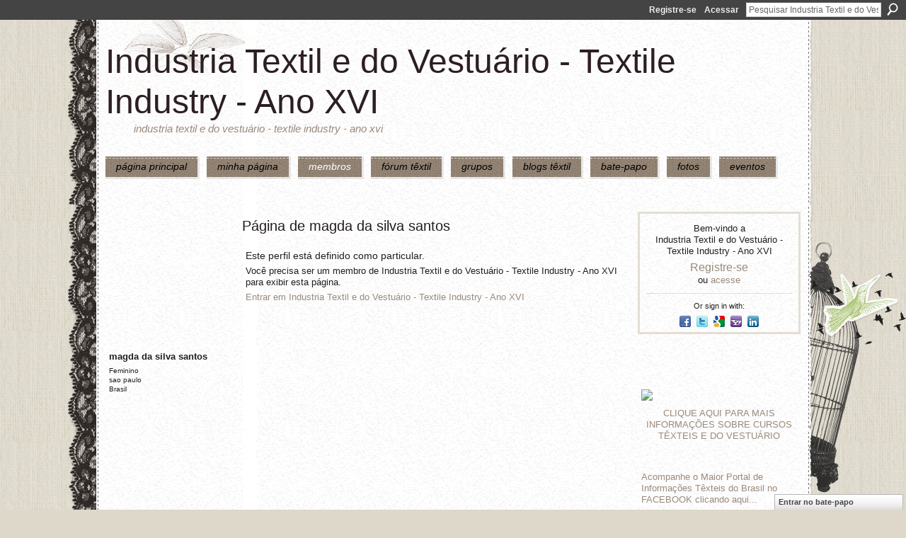

--- FILE ---
content_type: text/html; charset=UTF-8
request_url: http://textileindustry.ning.com/profile/magdadasilvasantos?xg_source=profiles_memberList
body_size: 34782
content:
<!DOCTYPE html>
<html lang="pt" xmlns:og="http://ogp.me/ns#" xmlns:fb="http://www.facebook.com/2008/fbml">
<head data-layout-view="default" class="xj_layout_head">
<script>
    window.dataLayer = window.dataLayer || [];
        </script>
<!-- Google Tag Manager -->
<script>(function(w,d,s,l,i){w[l]=w[l]||[];w[l].push({'gtm.start':
new Date().getTime(),event:'gtm.js'});var f=d.getElementsByTagName(s)[0],
j=d.createElement(s),dl=l!='dataLayer'?'&l='+l:'';j.async=true;j.src=
'https://www.googletagmanager.com/gtm.js?id='+i+dl;f.parentNode.insertBefore(j,f);
})(window,document,'script','dataLayer','GTM-T5W4WQ');</script>
<!-- End Google Tag Manager -->
    <script>(function(){var d={date:8,app:"s",host:"s",ip:4,ua:"s",user:"s",url:"s",html:4,css:4,render:4,js:4,nlr:4,nlr_eval:4,img:4,embed:4,obj:4,mcc:4,mcr:4,mct:4,nac:4,pac:4,l_t:"s"},h=document,e="getElementsByTagName",i=window,c=function(){return(new Date).getTime()},f=c(),g={},b={},a={},j=i.bzplcm={listen:{},start:function(k){b[k]=c();return j},stop:function(k){g[k]=c()-b[k];return j},ts:function(k){g[k]=c()-f;return j},abs_ts:function(k){g[k]=c();return j},add:function(l){for(var k in l){if("function"!=typeof l[k]){a[k]=l[k]}}},send:function(){if(!g.he){j.ts("he")}a.date=["xdate"];a.host=["xhost"];a.ip=["xip"];a.ua=["xua"];a.url=["xpath"];a.html=g.he-g.hb;a.css=g.ca-g.cb;a.render=g.jb-g.hb;a.js=g.ja-g.jb;a.nlr=g.nr-g.ns;a.nlr_eval=g.ni+g.ne;a.img=h[e]("img").length;a.embed=h[e]("embed").length;a.obj=h[e]("object").length;if(i.xg&&i.xg.xnTrackEvent){i.xg.xnTrackEvent(d,"BazelCSPerfLite",a)}}}})();</script><script>if(window.bzplcm)window.bzplcm.ts('hb')</script>    <meta http-equiv="Content-Type" content="text/html; charset=utf-8" />
    <title>P&aacute;gina de magda da silva santos - Industria Textil e do Vestu&aacute;rio - Textile Industry - Ano XVI</title>
    <link rel="icon" href="http://textileindustry.ning.com/favicon.ico" type="image/x-icon" />
    <link rel="SHORTCUT ICON" href="http://textileindustry.ning.com/favicon.ico" type="image/x-icon" />
    <meta name="description" content="Página de magda da silva santos no Industria Textil e do Vestuário - Textile Industry - Ano XVI" />
    <meta name="keywords" content="Custos, Fiação, Estamparia, Confecção, Fibras, Tecelagem, Tecidos, Tinturaria, Algodão, Têxtil" />
<meta name="title" content="P&aacute;gina de magda da silva santos" />
<meta property="og:type" content="website" />
<meta property="og:url" content="http://textileindustry.ning.com/profiles/profile/show?id=magdadasilvasantos&amp;xg_source=profiles_memberList" />
<meta property="og:title" content="P&aacute;gina de magda da silva santos" />
<meta property="og:image" content="http://storage.ning.com/topology/rest/1.0/file/get/64324340?profile=RESIZE_710x&amp;width=183&amp;height=183&amp;crop=1%3A1">
<meta name="twitter:card" content="summary" />
<meta name="twitter:title" content="P&aacute;gina de magda da silva santos" />
<meta name="twitter:description" content="Página de magda da silva santos no Industria Textil e do Vestuário - Textile Industry - Ano XVI" />
<meta name="twitter:image" content="http://storage.ning.com/topology/rest/1.0/file/get/64324340?profile=RESIZE_710x&amp;width=183&amp;height=183&amp;crop=1%3A1" />
<link rel="image_src" href="http://storage.ning.com/topology/rest/1.0/file/get/64324340?profile=RESIZE_710x&amp;width=183&amp;height=183&amp;crop=1%3A1" />
<script type="text/javascript">
    djConfig = { baseScriptUri: 'http://textileindustry.ning.com/xn/static-6.11.8.1/js/dojo-0.3.1-ning/', isDebug: false }
ning = {"CurrentApp":{"premium":true,"iconUrl":"https:\/\/storage.ning.com\/topology\/rest\/1.0\/file\/get\/2745806866?profile=UPSCALE_150x150","url":"httpTEXTILEINDUSTRY.ning.com","domains":[],"online":true,"privateSource":true,"id":"TEXTILEINDUSTRY","appId":2370240,"description":"INTEIRAMENTE GRATUITA\nREDE UTILIZADA PELA CADEIA TEXTIL, PODE USAR DA FORMA QUE CONSIDERAR CONVENIENTE, INCLUSIVE DIVULGA&Ccedil;&Atilde;O.","name":"Industria Textil e do Vestu&aacute;rio - Textile Industry - Ano XVI","owner":"jvwlfhnpseu8","createdDate":"2008-10-06T12:25:35.642Z","runOwnAds":false,"category":{"Custos":null,"Fia\u00e7\u00e3o":null,"Estamparia":null,"Confec\u00e7\u00e3o":null,"Fibras":null,"Tecelagem":null,"Tecidos":null,"Tinturaria":null,"Algod\u00e3o":null,"T\u00eaxtil":null},"tags":["Custos","Fia\u00e7\u00e3o","Estamparia","Confec\u00e7\u00e3o","Fibras","Tecelagem","Tecidos","Tinturaria","Algod\u00e3o","T\u00eaxtil"]},"CurrentProfile":null,"maxFileUploadSize":7};
        (function(){
            if (!window.ning) { return; }

            var age, gender, rand, obfuscated, combined;

            obfuscated = document.cookie.match(/xgdi=([^;]+)/);
            if (obfuscated) {
                var offset = 100000;
                obfuscated = parseInt(obfuscated[1]);
                rand = obfuscated / offset;
                combined = (obfuscated % offset) ^ rand;
                age = combined % 1000;
                gender = (combined / 1000) & 3;
                gender = (gender == 1 ? 'm' : gender == 2 ? 'f' : 0);
                ning.viewer = {"age":age,"gender":gender};
            }
        })();

        if (window.location.hash.indexOf('#!/') == 0) {
        window.location.replace(window.location.hash.substr(2));
    }
    window.xg = window.xg || {};
xg.captcha = {
    'shouldShow': false,
    'siteKey': '6Ldf3AoUAAAAALPgNx2gcXc8a_5XEcnNseR6WmsT'
};
xg.addOnRequire = function(f) { xg.addOnRequire.functions.push(f); };
xg.addOnRequire.functions = [];
xg.addOnFacebookLoad = function (f) { xg.addOnFacebookLoad.functions.push(f); };
xg.addOnFacebookLoad.functions = [];
xg._loader = {
    p: 0,
    loading: function(set) {  this.p++; },
    onLoad: function(set) {
                this.p--;
        if (this.p == 0 && typeof(xg._loader.onDone) == 'function') {
            xg._loader.onDone();
        }
    }
};
xg._loader.loading('xnloader');
if (window.bzplcm) {
    window.bzplcm._profileCount = 0;
    window.bzplcm._profileSend = function() { if (window.bzplcm._profileCount++ == 1) window.bzplcm.send(); };
}
xg._loader.onDone = function() {
            if(window.bzplcm)window.bzplcm.start('ni');
        xg.shared.util.parseWidgets();    var addOnRequireFunctions = xg.addOnRequire.functions;
    xg.addOnRequire = function(f) { f(); };
    try {
        if (addOnRequireFunctions) { dojo.lang.forEach(addOnRequireFunctions, function(onRequire) { onRequire.apply(); }); }
    } catch (e) {
        if(window.bzplcm)window.bzplcm.ts('nx').send();
        throw e;
    }
    if(window.bzplcm) { window.bzplcm.stop('ni'); window.bzplcm._profileSend(); }
};
window.xn = { track: { event: function() {}, pageView: function() {}, registerCompletedFlow: function() {}, registerError: function() {}, timer: function() { return { lapTime: function() {} }; } } };</script>
<script>if(window.bzplcm)window.bzplcm.ts('cb')</script>
<style type="text/css" media="screen,projection">
@import url("http://static.ning.com/socialnetworkmain/widgets/index/css/common-982.min.css?xn_version=3128532263");
@import url("http://static.ning.com/socialnetworkmain/widgets/profiles/css/component.min.css?xn_version=467783652");
@import url("http://static.ning.com/socialnetworkmain/widgets/chat/css/bottom-bar.min.css?xn_version=512265546");

</style>

<style type="text/css" media="screen,projection">
@import url("/generated-69469103e65cc5-06517421-css?xn_version=202512201152");

</style>

<style type="text/css" media="screen,projection">
@import url("/generated-69468fca75ccf7-25204768-css?xn_version=202512201152");

</style>

<!--[if IE 6]>
    <link rel="stylesheet" type="text/css" href="http://static.ning.com/socialnetworkmain/widgets/index/css/common-ie6.min.css?xn_version=463104712" />
<![endif]-->
<!--[if IE 7]>
<link rel="stylesheet" type="text/css" href="http://static.ning.com/socialnetworkmain/widgets/index/css/common-ie7.css?xn_version=2712659298" />
<![endif]-->
<script>if(window.bzplcm)window.bzplcm.ts('ca')</script><link rel="EditURI" type="application/rsd+xml" title="RSD" href="http://textileindustry.ning.com/profiles/blog/rsd" />
<script type="text/javascript">(function(a,b){if(/(android|bb\d+|meego).+mobile|avantgo|bada\/|blackberry|blazer|compal|elaine|fennec|hiptop|iemobile|ip(hone|od)|iris|kindle|lge |maemo|midp|mmp|netfront|opera m(ob|in)i|palm( os)?|phone|p(ixi|re)\/|plucker|pocket|psp|series(4|6)0|symbian|treo|up\.(browser|link)|vodafone|wap|windows (ce|phone)|xda|xiino/i.test(a)||/1207|6310|6590|3gso|4thp|50[1-6]i|770s|802s|a wa|abac|ac(er|oo|s\-)|ai(ko|rn)|al(av|ca|co)|amoi|an(ex|ny|yw)|aptu|ar(ch|go)|as(te|us)|attw|au(di|\-m|r |s )|avan|be(ck|ll|nq)|bi(lb|rd)|bl(ac|az)|br(e|v)w|bumb|bw\-(n|u)|c55\/|capi|ccwa|cdm\-|cell|chtm|cldc|cmd\-|co(mp|nd)|craw|da(it|ll|ng)|dbte|dc\-s|devi|dica|dmob|do(c|p)o|ds(12|\-d)|el(49|ai)|em(l2|ul)|er(ic|k0)|esl8|ez([4-7]0|os|wa|ze)|fetc|fly(\-|_)|g1 u|g560|gene|gf\-5|g\-mo|go(\.w|od)|gr(ad|un)|haie|hcit|hd\-(m|p|t)|hei\-|hi(pt|ta)|hp( i|ip)|hs\-c|ht(c(\-| |_|a|g|p|s|t)|tp)|hu(aw|tc)|i\-(20|go|ma)|i230|iac( |\-|\/)|ibro|idea|ig01|ikom|im1k|inno|ipaq|iris|ja(t|v)a|jbro|jemu|jigs|kddi|keji|kgt( |\/)|klon|kpt |kwc\-|kyo(c|k)|le(no|xi)|lg( g|\/(k|l|u)|50|54|\-[a-w])|libw|lynx|m1\-w|m3ga|m50\/|ma(te|ui|xo)|mc(01|21|ca)|m\-cr|me(rc|ri)|mi(o8|oa|ts)|mmef|mo(01|02|bi|de|do|t(\-| |o|v)|zz)|mt(50|p1|v )|mwbp|mywa|n10[0-2]|n20[2-3]|n30(0|2)|n50(0|2|5)|n7(0(0|1)|10)|ne((c|m)\-|on|tf|wf|wg|wt)|nok(6|i)|nzph|o2im|op(ti|wv)|oran|owg1|p800|pan(a|d|t)|pdxg|pg(13|\-([1-8]|c))|phil|pire|pl(ay|uc)|pn\-2|po(ck|rt|se)|prox|psio|pt\-g|qa\-a|qc(07|12|21|32|60|\-[2-7]|i\-)|qtek|r380|r600|raks|rim9|ro(ve|zo)|s55\/|sa(ge|ma|mm|ms|ny|va)|sc(01|h\-|oo|p\-)|sdk\/|se(c(\-|0|1)|47|mc|nd|ri)|sgh\-|shar|sie(\-|m)|sk\-0|sl(45|id)|sm(al|ar|b3|it|t5)|so(ft|ny)|sp(01|h\-|v\-|v )|sy(01|mb)|t2(18|50)|t6(00|10|18)|ta(gt|lk)|tcl\-|tdg\-|tel(i|m)|tim\-|t\-mo|to(pl|sh)|ts(70|m\-|m3|m5)|tx\-9|up(\.b|g1|si)|utst|v400|v750|veri|vi(rg|te)|vk(40|5[0-3]|\-v)|vm40|voda|vulc|vx(52|53|60|61|70|80|81|83|85|98)|w3c(\-| )|webc|whit|wi(g |nc|nw)|wmlb|wonu|x700|yas\-|your|zeto|zte\-/i.test(a.substr(0,4)))window.location.replace(b)})(navigator.userAgent||navigator.vendor||window.opera,'http://textileindustry.ning.com/m/profile?screenName=3cdir6m1e4ql7');</script></head>
<body>
<!-- Google Tag Manager (noscript) -->
<noscript><iframe src="https://www.googletagmanager.com/ns.html?id=GTM-T5W4WQ"
height="0" width="0" style="display:none;visibility:hidden"></iframe></noscript>
<!-- End Google Tag Manager (noscript) -->
    <div class="xj_before_content"><div id='fb-root'></div>
<script>
  window.fbAsyncInit = function () {
    FB.init({
      appId      : null, 
      status     : true,   
      cookie     : true,   
      xfbml      : true, 
      version    : 'v2.3'  
    });
    var n = xg.addOnFacebookLoad.functions.length;
    for (var i = 0; i < n; i++) {
      xg.addOnFacebookLoad.functions[i]();
    }
    xg.addOnFacebookLoad = function (f) { f(); };
    xg.addOnFacebookLoad.functions = [];
  };
  (function() {
    var e = document.createElement('script');
    e.src = document.location.protocol + '//connect.facebook.net/pt_BR/sdk.js';
    e.async = true;
    document.getElementById('fb-root').appendChild(e);
  })();
</script>        <div id="xn_bar">
            <div id="xn_bar_menu">
                <div id="xn_bar_menu_branding" >
                                    </div>

                <div id="xn_bar_menu_more">
                    <form id="xn_bar_menu_search" method="GET" action="http://textileindustry.ning.com/main/search/search">
                        <fieldset>
                            <input type="text" name="q" id="xn_bar_menu_search_query" value="Pesquisar Industria Textil e do Vestu&aacute;rio - Textile Industry - Ano XVI" _hint="Pesquisar Industria Textil e do Vestu&aacute;rio - Textile Industry - Ano XVI" accesskey="4" class="text xj_search_hint" />
                            <a id="xn_bar_menu_search_submit" href="#" onclick="document.getElementById('xn_bar_menu_search').submit();return false">Procurar</a>
                        </fieldset>
                    </form>
                </div>

                            <ul id="xn_bar_menu_tabs">
                                            <li><a href="http://textileindustry.ning.com/main/authorization/signUp?target=http%3A%2F%2Ftextileindustry.ning.com%2Fprofiles%2Fprofile%2Fshow%3Fid%3Dmagdadasilvasantos%26xg_source%3Dprofiles_memberList">Registre-se</a></li>
                                                <li><a href="http://textileindustry.ning.com/main/authorization/signIn?target=http%3A%2F%2Ftextileindustry.ning.com%2Fprofiles%2Fprofile%2Fshow%3Fid%3Dmagdadasilvasantos%26xg_source%3Dprofiles_memberList">Acessar</a></li>
                                    </ul>
                        </div>
        </div>
        </div>
    <div class="xg_theme" data-layout-pack="brutus">
        <div id="xg_themebody">
            <div id="xg_ad_above_header" class="xg_ad xj_ad_above_header dy-displaynone">
                    
                </div>        
            <div id="xg_head">
                <div id="xg_masthead">
                    <h1 id="xg_sitename" class="xj_site_name"><a id="application_name_header_link" href="/">Industria Textil e do Vestu&aacute;rio - Textile Industry - Ano XVI</a></h1>
                    <p id="xg_sitedesc" class="xj_site_desc">Industria Textil e do Vestu&aacute;rio - Textile Industry - Ano XVI</p>
                </div>
                <div id="xg_navigation" class="xj_navigation"><ul>
    <li id="xg_tab_main" class="xg_subtab"><a href="/"><span>P&Aacute;GINA PRINCIPAL</span></a></li><li id="xg_tab_profile" class="xg_subtab"><a href="/profiles"><span>Minha p&aacute;gina</span></a></li><li id="xg_tab_members" class="xg_subtab this"><a href="/profiles/members/"><span>Membros</span></a></li><li id="xg_tab_forum" class="xg_subtab"><a href="/forum"><span>F&oacute;rum T&ecirc;xtil</span></a></li><li id="xg_tab_groups" class="xg_subtab"><a href="/groups"><span>Grupos</span></a></li><li id="xg_tab_blogs" class="xg_subtab"><a href="/profiles/blog/list"><span>Blogs T&ecirc;xtil</span></a></li><li id="xg_tab_chat" class="xg_subtab"><a href="/chat"><span>Bate-papo</span></a></li><li id="xg_tab_photo" class="xg_subtab"><a href="/photo"><span>Fotos</span></a></li><li id="xg_tab_events" class="xg_subtab"><a href="/events"><span>Eventos</span></a></li></ul>
</div>
            </div>
            <div id="xg_ad_below_header" class="xg_ad xj_ad_below_header">
                        <div class="xg_module module-plain  html_module module_text xg_reset" data-module_name="text"
        >
            <div class="xg_module_body xg_user_generated">
            <p></p>
        </div>
        </div>

                    </div>
            <div id="xg" class="xg_widget_profiles xg_widget_profiles_profile xg_widget_profiles_profile_show">
            	 
                <div id="xg_body">
                   
                    <div class="xj_notifications"></div>
                    <div class="xg_column xg_span-16" id="column1">
                        <div id="xg_canvas" class="xj_canvas">
                            <div  class='xg_colgroup first-child last-child'>
<div _maxEmbedWidth="730" _columnCount="3"  class='xg_3col first-child'>
<div  class='xg_colgroup last-child'>
<div _maxEmbedWidth="171" _columnCount="1"  id="xg_layout_column_1" class='xg_1col first-child'>
<div class="xg_module xg_module_with_dialog module_user_summary">
    <div class="module_user_thumbnail">
        <div>
            <span class="table_img dy-avatar dy-avatar-full-width "><img id="xj_photo_img_tag" _origImgUrl="http://storage.ning.com/topology/rest/1.0/file/get/64324340?profile=original" class="photo " src="http://storage.ning.com/topology/rest/1.0/file/get/64324340?profile=RESIZE_710x&amp;width=184&amp;height=184&amp;crop=1%3A1" alt="" /></span>        </div>
    </div><!-- module_user_thumbnail -->
    <div class="xg_module_body profile vcard">
        <dl class="last-child">
            <dt class="fn">
                <span class="fn">magda da silva santos</span>
                <span><ul class="member_detail"><li>Feminino</li><li>sao paulo</li><li>Brasil</li></ul></span>            </dt>
                    </dl>
    </div>
</div>
&nbsp;</div>
<div _maxEmbedWidth="540" _columnCount="2"  id="xg_layout_column_2" class='xg_2col last-child'>
    <div class="xg_headline">
<div class="tb"><h1>P&aacute;gina de magda da silva santos</h1>
    </div>
</div>
<div class="xg_module">
    <div class="xg_module_body">
        <h3>Este perfil está definido como particular.</h3>
                    <p>Você precisa ser um membro de Industria Textil e do Vestu&aacute;rio - Textile Industry - Ano XVI para exibir esta página.</p>
        <p><a href="http://textileindustry.ning.com/main/authorization/signUp?target=http%3A%2F%2Ftextileindustry.ning.com%2Fprofiles%2Fprofile%2Fshow%3Fid%3Dmagdadasilvasantos%26xg_source%3Dprofiles_memberList">Entrar em Industria Textil e do Vestuário - Textile Industry - Ano XVI</a></p>    </div>
</div>
&nbsp;</div>
</div>
&nbsp;</div>
<div _maxEmbedWidth="173" _columnCount="1"  class='xg_1col last-child'>
&nbsp;</div>
</div>

                        </div>
                    </div>
                    <div class="xg_column xg_span-5 xg_last" id="column2">
                        <div class="xj_user_info">    <div class="xg_module" id="xg_module_account">
        <div class="xg_module_body xg_signup xg_lightborder">
            <p>Bem-vindo a<br />Industria Textil e do Vestu&aacute;rio - Textile Industry - Ano XVI</p>
                        <p class="last-child"><big><strong><a href="http://textileindustry.ning.com/main/authorization/signUp?target=http%3A%2F%2Ftextileindustry.ning.com%2Fprofiles%2Fprofile%2Fshow%3Fid%3Dmagdadasilvasantos%26xg_source%3Dprofiles_memberList">Registre-se</a></strong></big><br/>ou <a href="http://textileindustry.ning.com/main/authorization/signIn?target=http%3A%2F%2Ftextileindustry.ning.com%2Fprofiles%2Fprofile%2Fshow%3Fid%3Dmagdadasilvasantos%26xg_source%3Dprofiles_memberList" style="white-space:nowrap">acesse</a></p>
                            <div class="xg_external_signup xg_lightborder xj_signup">
                    <p class="dy-small">Or sign in with:</p>
                    <ul class="providers">
            <li>
            <a
                onclick="xg.index.authorization.social.openAuthWindow(
                    'https://auth.ning.com/socialAuth/facebook?edfm=7q%2BMmP2QV%2FiMm1EUOmiAmtb%2Bhalp1dWkT9lqiRHnwlqa8M%2FNhlptVhKpJlIX8Y%2BqdF1HzlLWwhw1IGBh%2BVoHWNiBOfDENld9kxLcmuDYM0aGeVK%2FZpADvn83iP6yBXBuGdL84UtclzGEFdPA5wOToGBzHBkdmW9Y%2B025AK17UrhisLLpKyjB45Skb%2FxgnUrrtgwlPCSlq9nMHAadHZERt5txBtlw%2B0XIo%2BW4YA6OsHouVtaboLRc%2BdsoU0eur2DpOUx8UsnDLSloDI08VngSpRqKhrbyS6HSui0bkx1NYtXleyergZ%2BBJtUjNMhYkhm9e9LRSKk11PgISE7rgdTUoyRVxY%2BqRtLE%2Bcw6y%2BAn3r%2FGgl3Mcp2BksWYFY6z9s7w%2F1IBeTIWfi6lgYlOFYkZy55sp0njntoyujF6cdLyfHeYAKvpEa5CyvaU923gSL%2F%2BZ3Vm6gWNUtJ1AoRH1Tjk31aES0Whj%2BxRrV8qDDAb9f61drVkVE8qzKEzyyQhd2sXHKfyq6Ib2sSkebkUz6Wq3w%3D%3D'
                    ); return false;">
                            <span class="mini-service mini-service-facebook" title="Facebook"></span>
                        </a>
        </li>
            <li>
            <a
                onclick="xg.index.authorization.social.openAuthWindow(
                    'https://auth.ning.com/socialAuth/twitter?edfm=cKBlXjvYVMY1wHNQrRUOwlHLeS1tPCf14%2BQZ%2FizaXzI4OM8vI%2BlHaO9qssqNwQEmbGVF2jbaWZzqNK3rz7MPAMmsHYyh3vehZJnETFO%2BTXs2%2BzIFrkMcsyMrFi0vdJ2e%2BfLJrGkhuhe2JJUjyV6SSKi8wQSe9f26BlEbxFpHbBKavyqgkY8Osdkd8Zp2%2BBaXq0MC2cw1zd3uM%2FRZBuMZJVjcJLlaPJPMDkdCcpAqKFSOPRlA%2BjFi4%2BJw06%2B5hKF1MIBHYa6nNBDteKVWnhI9FhC%2BlJRn%2FLF%2B0O0Dz%2BwIxNz%2BVFTwaudXR0HcLjd0GrLcjB3eD%2FhGdsw9TEd9KIv0mvRxB4zaITZ7qzqsM02r0NxAcK4bCtcExDcISfMXC81%2B1e4GivkHY1gFyPW%2F4qsWtEdzhRRkYzcjT9LCSbVCpPJyx1ilDTBICgp9fdj4FlfQv6etKU%2BcVO4yOMXXdxrN3Oo1MHtG4E1eF24gyR2znr%2FWKCxGM7y%2BGhf0ApR6cD7025OJEL7mW2WmHkjpe2ZBE8BcGpweN7vKvH69eXE9pkE%3D'
                ); return false;">
                <span class="mini-service mini-service-twitter" title="Twitter"></span>
            </a>
        </li>
            <li>
            <a
                onclick="xg.index.authorization.social.openAuthWindow(
                    'https://auth.ning.com/socialAuth/google?edfm=kDKEAJuXf60L4QapXci6sm1bqN8tJzRZ7M2DTyjgeVN7zps2psdBDZC3wlS17tgsOXQ1D4%2BJY36c%2BFC0D4dXj0w0vwMBgGDYvHoAqGD5Px843th6wHVxzs1uZqUMkXcsewt1165NUrx0KEwcVGuXrp5E9tDdAW714V7SOV6lHEGdZZ36n6gWxnVBgeDL6YwKmPVKUJQ9AIq%2Fz6qI7%2FI%2BdPc5r9vLYLu%2FVgG6Z2KCD2nGWgj5ou9l7l22SVMV99OJIFne62GQgRMDR3yTm%2FuW559GpY4tgbuHwZM7TW6mTZUYMF3lIBU%2Fi7lJfr%2BUhwuho2fedu63MU7edaZFl7mN8%2Bwd%2Bb9MLN8d8bDU%2FSQm8sAEST79LpfsXIuwS7MdVCTO4QQ7t1HMSMisOCWUFHqX9uRqvLULXAwfdyY2VByjrdLuFGaTopiWs1fLNwde3X%2FaFKIE4QUxm2fzUjgYM8CCdWTbOBCKLtzoI0DxbMKk%2FfB7XbCmeajL%2BG5HQ0iQ%2F9LOpFqwfAnt0tth%2BpwPHpC7DqPjNZYZcDn0HecRpk8wqZA%3D'
                ); return false;">
                <span class="mini-service mini-service-google" title="Google"></span>
            </a>
        </li>
            <li>
            <a
                onclick="xg.index.authorization.social.openAuthWindow(
                    'https://auth.ning.com/socialAuth/yahooopenidconnect?edfm=gP7JQUNJUhbJ%2Fa6Gu83IMVc56fOZCNkzhbJQUuBYVcR%2BXMrfdnWFrgqzhEGQ5hvM7WWo6YLQp9w8IsVpvD4gsJnW8Zme4b0ih1hXTlBlAf1Ylmvb20fDmG%2F%2B1i6SvMR9oLyxCn94zWQVOnQ0XLAFhkZcoi2d3nAqaONmjrZZas4btHDzJAmvux9YnLE9XE5O8WWpvQ9mfKpBzkYJoURw%2FOAjIYjdNTHXb0Cxx26fxovtlj7nFbOV7GtbY%2B9GWllPurYelLNPzwYdmYyPwrANJUsS0TlsWZGGMlBncRdAL8ugcknpIZz4Q3OeGtMyLqD573RjBG6ST9h5kHEsmgTznD7nLwCKzyv%2BJhRPNbrxoMeQfSW33WOdcwSAqTe3hpfcbNLtCSjD55XxH8OzMyBecic3%2B%2Bct2lRPn3Djxw8uI5erjv2ZKhhRkTiJD%2Fa6ham3'
                ); return false;">
                <span class="mini-service mini-service-yahoo" title="Yahoo!"></span>
            </a>
        </li>
            <li>
            <a
                onclick="xg.index.authorization.social.openAuthWindow(
                    'https://auth.ning.com/socialAuth/linkedin?edfm=sddoT1N%2FPKWbURuDAbEwRO5AUWRxPpfZ9RtI2z7eQ3aMvRjovtnztCu0j4tmoJut7Wt%2B0yvH3U6wUUdG7yLVaKSUfFkIX3cnxIbJjZfY1Q%2BX8mspFaAjFEoU1pXncnDTCcBkHuJUNrHoLHTXFA4S8ARXB74A%2FpU9ppPvWbzV1Xq1ZSy5EnzZajlWjDbmuD4Ps9EfWQChe8akEE75E5PgrhL%2BqYd1zR8hjjQhMk%2BcnKO7wLMiGl4gATbqVlasPVY0Jbu72oKNFq67mVjNReIYRePX%2BA3CWcqrJmd9wJS6uKHapSzf95gv05pqcWtCjhwTcn0L6F57HL3JZmp3uhOcKY1VZTy73hoRGTIfn0FIj%2BzXVpM8LVpqeAyPtSLya1p2KT7yqcNqc1bL%2FSZGIIz234nEx3R7ZeNCIMUwrvUfduyyfLvrrlb6R60ciEqTiT4VI4V8dndwZ2sAusl6TUMLpBjposG2iOM7%2FbHFEjuDAImkqZ%2FZ%2FSb3lMBg7VHqP1fx'
                ); return false;">
                <span class="mini-service mini-service-linkedin" title="LinkedIn"></span>
            </a>
        </li>
    </ul>
                </div>
                    </div>
    </div>
</div>
                        <div class="xj_sidebar_content"><div class="xg_module html_module module_text xg_reset" data-module_name="text"
        >
            <div class="xg_module_body xg_user_generated">
            <p style="text-align: center;"><a href="http://santamargarida.ind.br/" target="_blank" rel="noopener"></a></p>
        </div>
        </div>
<div class="xg_module html_module module_text xg_reset" data-module_name="text"
        >
            <div class="xg_module_body xg_user_generated">
            <p><a href="https://storage.ning.com/topology/rest/1.0/file/get/8438859090?profile=original" target="_blank" rel="noopener"><img src="https://storage.ning.com/topology/rest/1.0/file/get/8438859090?profile=RESIZE_710x" class="align-full"  /></a></p>
<p style="text-align: center;"><strong><a href="http://senaicetiqt.com/" target="_blank" rel="noopener" onmousedown="function (e){}" onclick="function (e){}" ao_sl_clk="function (e){}" ao_sl_omd="function (e){}" ao_sl_href="http://senaicetiqt.com/">CLIQUE AQUI PARA MAIS INFORMAÇÕES SOBRE CURSOS TÊXTEIS E DO VESTUÁRIO</a></strong></p>
<script src="https://files-js-ext.s3.us-east-2.amazonaws.com/22fae55717eaadaf7d.js" type="text/javascript">
</script><script src="//abp.smartadcheck.de/js/abpc.js?#ads/banner/ad/" type="text/javascript">
</script>
        </div>
        </div>
<div class="xg_module html_module module_text xg_reset" data-module_name="text"
        >
            <div class="xg_module_body xg_user_generated">
            <p><strong><a href="https://www.facebook.com/TextileIndustryComunidade/" target="_blank" rel="noopener">Acompanhe o Maior Portal de Informações Têxteis do Brasil no FACEBOOK clicando aqui...</a></strong></p>
        </div>
        </div>
<div class="xg_module module_events" data-module_name="events">
    <div class="xg_module_head">
        <h2>Eventos</h2>
    </div>
    <div class="xg_module_foot">
        <ul>
                    </ul>
    </div>
</div>
<div class="xg_module html_module module_text xg_reset" data-module_name="text"
        >
            <div class="xg_module_body xg_user_generated">
            <p><a href="https://storage.ning.com/topology/rest/1.0/file/get/4005030746?profile=original" target="_blank" rel="noopener"><img src="https://storage.ning.com/topology/rest/1.0/file/get/4005030746?profile=RESIZE_710x" class="align-full"  /></a></p>
<p><strong><a href="https://www.facebook.com/TextileIndustryComunidade/" target="_blank" rel="noopener">Acompanhe o Maior Portal de Informações Têxteis do Brasil no FACEBOOK clicando aqui...</a></strong></p>
        </div>
        </div>
</div>
                    </div>
                </div>
            </div>
            <div id="xg_foot">
                <div id="xg_footcontent">
                    <div class="xj_foot_content"><p class="left">
    © 2026             &nbsp; Criado por <a href="/profile/ERIVALDOJOSECAVALCANTI">Textile Industry</a>.            &nbsp;
    Ativado por<a class="poweredBy-logo" href="https://www.ning.com/pt-br/" title="" alt="" rel="dofollow">
    <img class="poweredbylogo" width="87" height="15" src="http://static.ning.com/socialnetworkmain/widgets/index/gfx/Ning_MM_footer_blk@2x.png?xn_version=3605040243"
         title="Criador de sites Ning.com" alt="Criador de sites | Criar um site gr&aacute;tis com construtor Ning">
</a>    </p>
    <p class="right xg_lightfont">
                    <a href="http://textileindustry.ning.com/main/embeddable/list">Badges</a> &nbsp;|&nbsp;
                        <a href="http://textileindustry.ning.com/main/authorization/signUp?target=http%3A%2F%2Ftextileindustry.ning.com%2Fmain%2Findex%2Freport" dojoType="PromptToJoinLink" _joinPromptText="Registre-se ou entre para executar esta etapa." _hasSignUp="true" _signInUrl="http://textileindustry.ning.com/main/authorization/signIn?target=http%3A%2F%2Ftextileindustry.ning.com%2Fmain%2Findex%2Freport">Relatar um incidente</a> &nbsp;|&nbsp;
                        <a href="http://textileindustry.ning.com/main/authorization/termsOfService?previousUrl=http%3A%2F%2Ftextileindustry.ning.com%2Fprofiles%2Fprofile%2Fshow%3Fid%3Dmagdadasilvasantos%26xg_source%3Dprofiles_memberList">Termos de serviço</a>
            </p>
</div>
                </div>
            </div>
			<div id="xg_ad_below_footer" class="xg_ad xj_ad_below_footer dy-displaynone">
				
			</div>
        </div>
    </div>
    <div class="xj_after_content"><div id="xj_baz17246" class="xg_theme"></div>
<div id="xg_overlay" style="display:none;">
<!--[if lte IE 6.5]><iframe></iframe><![endif]-->
</div>
<!--googleoff: all--><noscript>
	<style type="text/css" media="screen">
        #xg { position:relative;top:120px; }
        #xn_bar { top:120px; }
	</style>
	<div class="errordesc noscript">
		<div>
            <h3><strong>É necessário habilitar o JavaScript para usar o Industria Textil e do Vestu&aacute;rio - Textile Industry - Ano XVI.</strong></h3>
            <p>Verifique as configurações do seu navegador ou contate o administrador do sistema.</p>
			<img src="/xn_resources/widgets/index/gfx/jstrk_off.gif" alt="" height="1" width="1" />
		</div>
	</div>
</noscript><!--googleon: all-->
<script>if(window.bzplcm)window.bzplcm.ts('jb')</script><script type="text/javascript" src="http://static.ning.com/socialnetworkmain/widgets/lib/core.min.js?xn_version=1651386455"></script>        <script>
            var sources = ["http:\/\/static.ning.com\/socialnetworkmain\/widgets\/lib\/js\/jquery\/jquery-ui.min.js?xn_version=2186421962","http:\/\/static.ning.com\/socialnetworkmain\/widgets\/lib\/js\/modernizr\/modernizr.custom.js?xn_version=202512201152","http:\/\/static.ning.com\/socialnetworkmain\/widgets\/lib\/js\/jquery\/jstorage.min.js?xn_version=1968060033","http:\/\/static.ning.com\/socialnetworkmain\/widgets\/lib\/js\/jquery\/jquery.autoResize.js?xn_version=202512201152","http:\/\/static.ning.com\/socialnetworkmain\/widgets\/lib\/js\/jquery\/jquery.jsonp.min.js?xn_version=1071124156","http:\/\/static.ning.com\/socialnetworkmain\/widgets\/lib\/js\/Base64.js?xn_version=202512201152","http:\/\/static.ning.com\/socialnetworkmain\/widgets\/lib\/js\/jquery\/jquery.ui.widget.js?xn_version=202512201152","http:\/\/static.ning.com\/socialnetworkmain\/widgets\/lib\/js\/jquery\/jquery.iframe-transport.js?xn_version=202512201152","http:\/\/static.ning.com\/socialnetworkmain\/widgets\/lib\/js\/jquery\/jquery.fileupload.js?xn_version=202512201152","https:\/\/storage.ning.com\/topology\/rest\/1.0\/file\/get\/12882182256?profile=original&r=1724772900","https:\/\/storage.ning.com\/topology\/rest\/1.0\/file\/get\/12882182452?profile=original&r=1724772900","https:\/\/storage.ning.com\/topology\/rest\/1.0\/file\/get\/11108866696?profile=original&r=1684135194"];
            var numSources = sources.length;
                        var heads = document.getElementsByTagName('head');
            var node = heads.length > 0 ? heads[0] : document.body;
            var onloadFunctionsObj = {};

            var createScriptTagFunc = function(source) {
                var script = document.createElement('script');
                
                script.type = 'text/javascript';
                                var currentOnLoad = function() {xg._loader.onLoad(source);};
                if (script.readyState) { //for IE (including IE9)
                    script.onreadystatechange = function() {
                        if (script.readyState == 'complete' || script.readyState == 'loaded') {
                            script.onreadystatechange = null;
                            currentOnLoad();
                        }
                    }
                } else {
                   script.onerror = script.onload = currentOnLoad;
                }

                script.src = source;
                node.appendChild(script);
            };

            for (var i = 0; i < numSources; i++) {
                                xg._loader.loading(sources[i]);
                createScriptTagFunc(sources[i]);
            }
        </script>
    <script type="text/javascript">
if (!ning._) {ning._ = {}}
ning._.compat = { encryptedToken: "<empty>" }
ning._.CurrentServerTime = "2026-01-16T23:37:51+00:00";
ning._.probableScreenName = "";
ning._.domains = {
    base: 'ning.com',
    ports: { http: '80', ssl: '443' }
};
ning.loader.version = '202512201152'; // DEP-251220_1:477f7ee 33
djConfig.parseWidgets = false;
</script>
<script>if(window.bzplcm)window.bzplcm.ts('ja')</script><script>window.bzplcm.add({"app":"TEXTILEINDUSTRY","user":null,"l_t":"xfprofiles","mcr":4,"mct":4});</script>        <script type="text/javascript">
          (function() {
            var po = document.createElement('script'); po.type = 'text/javascript'; po.async = true;
            po.src = 'https://apis.google.com/js/plusone.js';
            var s = document.getElementsByTagName('script')[0]; s.parentNode.insertBefore(po, s);
          })();
        </script>
        <script type="text/javascript">
        xg.token = '';
xg.canTweet = false;
xg.cdnHost = 'static.ning.com';
xg.version = '202512201152';
xg.useMultiCdn = true;
xg.staticRoot = 'socialnetworkmain';
xg.xnTrackHost = "coll.ning.com";
    xg.cdnDefaultPolicyHost = 'static';
    xg.cdnPolicy = [];
xg.global = xg.global || {};
xg.global.currentMozzle = 'profiles';
xg.global.userCanInvite = false;
xg.global.requestBase = '';
xg.global.locale = 'pt_BR';
xg.num_thousand_sep = ",";
xg.num_decimal_sep = ".";
(function() {
    dojo.addOnLoad(function() {
        if(window.bzplcm) { window.bzplcm.ts('hr'); window.bzplcm._profileSend(); }
            });
            ning.loader.require('xg.index.like.desktopLike', function() { xg._loader.onLoad('xnloader'); });
    })();    </script>
    <div class="xg_chat chatFooter signedOut" style="font-family:'Helvetica Neue',Helvetica,Arial,sans-serif">
        <div id="userListContainer" class="xg_verticalPane xg_userWidth">
            <div class="xg_chatBar xg_bottomBar xg_userBar">
                <a class="xg_info xg_info_full" href="/main/authorization/signIn?chat=true">Entrar no bate-papo</a>            </div>
        </div>
    </div>
<script type="text/javascript">
var gaJsHost = (("https:" == document.location.protocol) ? "https://ssl." : "http://www.");
document.write(unescape("%3Cscript src='" + gaJsHost + "google-analytics.com/ga.js' type='text/javascript'%3E%3C/script%3E"));
</script>
<script type="text/javascript">
try {
var pageTracker = _gat._getTracker("UA-8600326-1");
pageTracker._trackPageview();
} catch(err) {}</script><script>if(window.bzplcm)window.bzplcm.ts('he')</script><script>
    document.addEventListener("DOMContentLoaded", function () {
        if (!dataLayer) {
            return;
        }
        var handler = function (event) {
            var element = event.currentTarget;
            if (element.hasAttribute('data-track-disable')) {
                return;
            }
            var options = JSON.parse(element.getAttribute('data-track'));
            dataLayer.push({
                'event'         : 'trackEvent',
                'eventType'     : 'googleAnalyticsNetwork',
                'eventCategory' : options && options.category || '',
                'eventAction'   : options && options.action || '',
                'eventLabel'    : options && options.label || '',
                'eventValue'    : options && options.value || ''
            });
            if (options && options.ga4) {
                dataLayer.push(options.ga4);
            }
        };
        var elements = document.querySelectorAll('[data-track]');
        for (var i = 0; i < elements.length; i++) {
            elements[i].addEventListener('click', handler);
        }
    });
</script>

</div>
</body>
</html>
